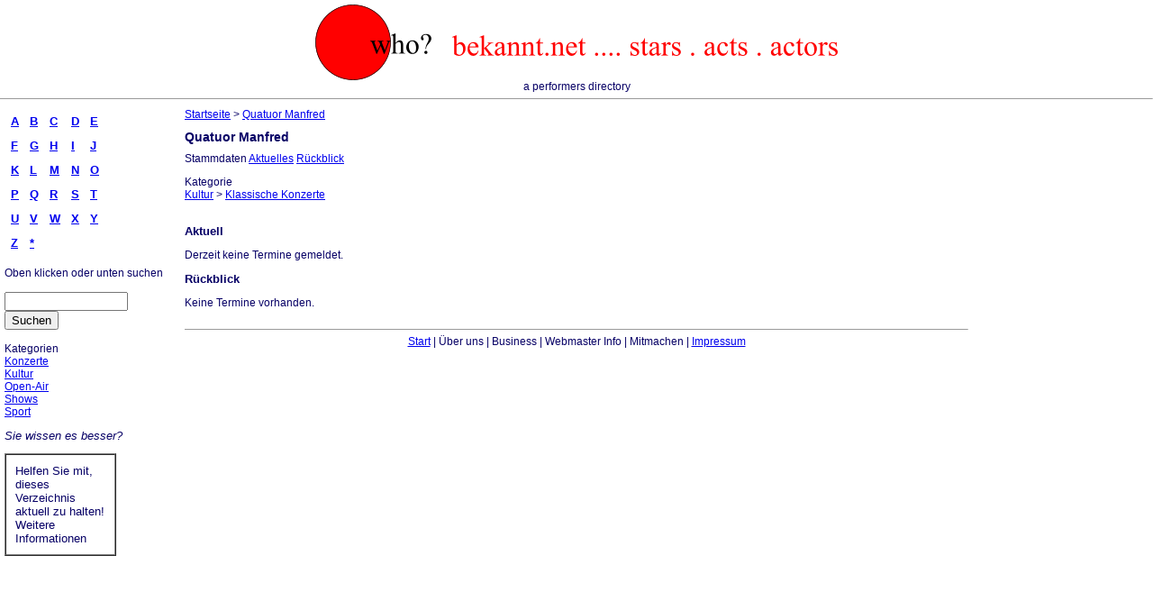

--- FILE ---
content_type: text/html; charset=UTF-8
request_url: https://bekannt.net/quatuor-manfred/
body_size: 6126
content:
<!DOCTYPE HTML PUBLIC "-//W3C//DTD HTML 4.01 Transitional//EN">
<html>
<head>
	<title>Quatuor Manfred | bekannt.net</title>
	<meta http-equiv="Content-Type" content="text/html; charset=utf-8">
	<meta http-equiv="Content-Language" content="de">
	<meta name="keywords" content="Quatuor Manfred ">
	<meta name="description" content="Quatuor Manfred Profilseite mit Stammdaten, Diskographie, aktuellen Informationen und R&uuml;ckblick">
	<meta name="publisher" content="ShoWeb eventpromotion">
	<meta name="copyright" content="ShoWeb eventpromotion">
	<meta name="page-topic" content="Quatuor Manfred">
	<meta name="robots" content="index,follow">
	<link href="/layout/layout.css" rel="stylesheet" type="text/css">
</head>
<body>
<div id="titel">
	<a href="/"><img src="/layout/logo.gif" style="padding-top: 5px;" alt="stars * acts * actors. A performers directory - by bekannt.net" title="stars * acts * actors. A performers directory - by bekannt.net" /></a><br />
	a performers directory
	<hr size="1"/>
</div>

<div id="middle">
<div id="links">
<table>
<table border="0" cellpadding="5">
  <tr>
    <td> <span class="menuitem"><a href="/a/" title="69190 Eintr&auml;ge"><b>A</b></a>
</span> </td>
    <td> <span class="menuitem"><a href="/b/" title="69190 Eintr&auml;ge"><b>B</b></a>
</span> </td>
    <td> <span class="menuitem"><a href="/c/" title="69190 Eintr&auml;ge"><b>C</b></a>
</span> </td>
    <td> <span class="menuitem"><a href="/d/" title="69190 Eintr&auml;ge"><b>D</b></a>
</span> </td>
    <td> <span class="menuitem"><a href="/e/" title="69190 Eintr&auml;ge"><b>E</b></a>
</span> </td>
  </tr><tr>
    <td> <span class="menuitem"><a href="/f/" title="69190 Eintr&auml;ge"><b>F</b></a>
</span> </td>
    <td> <span class="menuitem"><a href="/g/" title="69190 Eintr&auml;ge"><b>G</b></a>
</span> </td>
    <td> <span class="menuitem"><a href="/h/" title="69190 Eintr&auml;ge"><b>H</b></a>
</span> </td>
    <td> <span class="menuitem"><a href="/i/" title="69190 Eintr&auml;ge"><b>I</b></a>
</span> </td>
    <td> <span class="menuitem"><a href="/j/" title="69190 Eintr&auml;ge"><b>J</b></a>
</span> </td>
  </tr><tr>
    <td> <span class="menuitem"><a href="/k/" title="69190 Eintr&auml;ge"><b>K</b></a>
</span> </td>
    <td> <span class="menuitem"><a href="/l/" title="69190 Eintr&auml;ge"><b>L</b></a>
</span> </td>
    <td> <span class="menuitem"><a href="/m/" title="69190 Eintr&auml;ge"><b>M</b></a>
</span> </td>
    <td> <span class="menuitem"><a href="/n/" title="69190 Eintr&auml;ge"><b>N</b></a>
</span> </td>
    <td> <span class="menuitem"><a href="/o/" title="69190 Eintr&auml;ge"><b>O</b></a>
</span> </td>
  </tr><tr>
    <td> <span class="menuitem"><a href="/p/" title="69190 Eintr&auml;ge"><b>P</b></a>
</span> </td>
    <td> <span class="menuitem"><a href="/q/" title="69190 Eintr&auml;ge"><b>Q</b></a>
</span> </td>
    <td> <span class="menuitem"><a href="/r/" title="69190 Eintr&auml;ge"><b>R</b></a>
</span> </td>
    <td> <span class="menuitem"><a href="/s/" title="69190 Eintr&auml;ge"><b>S</b></a>
</span> </td>
    <td> <span class="menuitem"><a href="/t/" title="69190 Eintr&auml;ge"><b>T</b></a>
</span> </td>
  </tr><tr>
    <td> <span class="menuitem"><a href="/u/" title="69190 Eintr&auml;ge"><b>U</b></a>
</span> </td>
    <td> <span class="menuitem"><a href="/v/" title="69190 Eintr&auml;ge"><b>V</b></a>
</span> </td>
    <td> <span class="menuitem"><a href="/w/" title="69190 Eintr&auml;ge"><b>W</b></a>
</span> </td>
    <td> <span class="menuitem"><a href="/x/" title="69190 Eintr&auml;ge"><b>X</b></a>
</span> </td>
    <td> <span class="menuitem"><a href="/y/" title="69190 Eintr&auml;ge"><b>Y</b></a>
</span> </td>
  </tr><tr>
    <td> <span class="menuitem"><a href="/z/" title="69190 Eintr&auml;ge"><b>Z</b></a>
</span> </td>
    <td> <span class="menuitem"><a href="/*/" title="69190 Eintr&auml;ge"><b>*</b></a>
</span> </td>
  </tr>
</table>

<p>Oben klicken oder unten suchen</p>
<div id="suchbox">
  <form action="/suche/" method="post" >
  <input type="text" name="searchstring" value="" size="15" maxlength="20"/><br />
  <input type="submit" name="submit" value="Suchen"/>
  </form>
</div>

<div id="categorybox">
<div>Kategorien</div>
<span class="category_row"> <a href="/kategorie/konzerte/">Konzerte</a> </span>
<br /><span class="category_row"> <a href="/kategorie/kultur/">Kultur</a> </span>
<br /><span class="category_row"> <a href="/kategorie/open-air/">Open-Air</a> </span>
<br /><span class="category_row"> <a href="/kategorie/shows/">Shows</a> </span>
<br /><span class="category_row"> <a href="/kategorie/sport/">Sport</a> </span>
<br />
</div>

<p><i><font size="2">Sie wissen es besser?</font></i></p>
<table border="1" cellpadding="10" width="124" cellspacing="0">
  <tr>
    <td width="99" valign="top"><font size="2">Helfen Sie mit, dieses Verzeichnis aktuell zu halten!<br />
    Weitere Informationen</font></td>

  </tr>
</table>
</div>

<div id="rechts">
&nbsp;

</div>

<div id="inhalt">
<div id="trail"><a href="/">Startseite</a>  &gt; <a href="/quatuor-manfred/">Quatuor Manfred</a></div>
<h1>Quatuor Manfred</h1>
<div id="teaser"></div>
<div id="body">
<div id="detail_profil_links">Stammdaten <a class="detail_profil_link" href="/quatuor-manfred/aktuell/">Aktuelles</a> <a class="detail_profil_link" href="/quatuor-manfred/historie/">R&uuml;ckblick</a> </div>
<div class="act">
<div class="act_profil"><a name="profil" id="profil"></a>


<p></p>
<p>
</p>

<p>Kategorie<br/>
  <span class="category_row"> <a href="/kategorie/kultur/">Kultur</a>  &gt;  <a href="/kategorie/kultur/klassische-konzerte/">Klassische Konzerte</a> </span>
<br /><br />
</p>

</div>

<div class="act_current"><a name="current"></a>
<h2>Aktuell</h2>
<p>Derzeit keine Termine gemeldet.</p>

</div>

<div class="act_history"><a name="history"></a>
<h2>R&uuml;ckblick</h2>
<p>Keine Termine vorhanden.</p>
</div>
</div>
</div>

	<div id="footer">
		<hr size="1"/>
		<a href="/">Start</a> | &Uuml;ber uns | Business | Webmaster Info | Mitmachen | <a href="/impressum.html">Impressum</a>
	</div>
</div>
</div>
<script src="http://www.google-analytics.com/urchin.js" type="text/javascript">
</script>
<script type="text/javascript">
_uacct = "UA-464623-1";
urchinTracker();
</script>
</body>
</html>